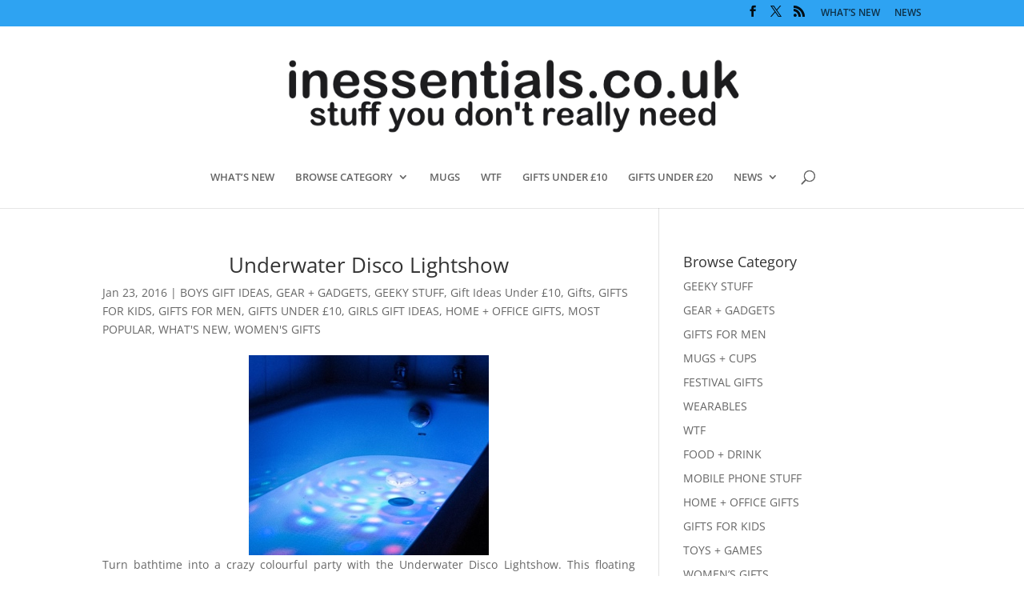

--- FILE ---
content_type: text/css
request_url: https://www.inessentials.co.uk/wp-content/themes/Divi-child/style.css
body_size: 60
content:
/*
Theme Name: Divi-child
Theme URI: http://www.elegantthemes.com/gallery/yourtheme/
Description: Child theme for the Divi theme
Author: Brick Lane
Author URI: http://www.mediaadvertisement.co.uk
Template: Divi
Version: 1.0.0
*/
@import url("../Divi/style.css");

--- FILE ---
content_type: text/plain
request_url: https://www.google-analytics.com/j/collect?v=1&_v=j102&a=1425360603&t=pageview&_s=1&dl=https%3A%2F%2Fwww.inessentials.co.uk%2Ftag%2Fbath%2F&ul=en-us%40posix&dt=bath%20Archives%20-%20inessentials.co.uk&sr=1280x720&vp=1280x720&_u=IEBAAAABAAAAACAAI~&jid=1740229270&gjid=1301065213&cid=1227681602.1769704212&tid=UA-40231018-4&_gid=1880571421.1769704212&_r=1&_slc=1&z=719145802
body_size: -452
content:
2,cG-QNKHR3XPZT